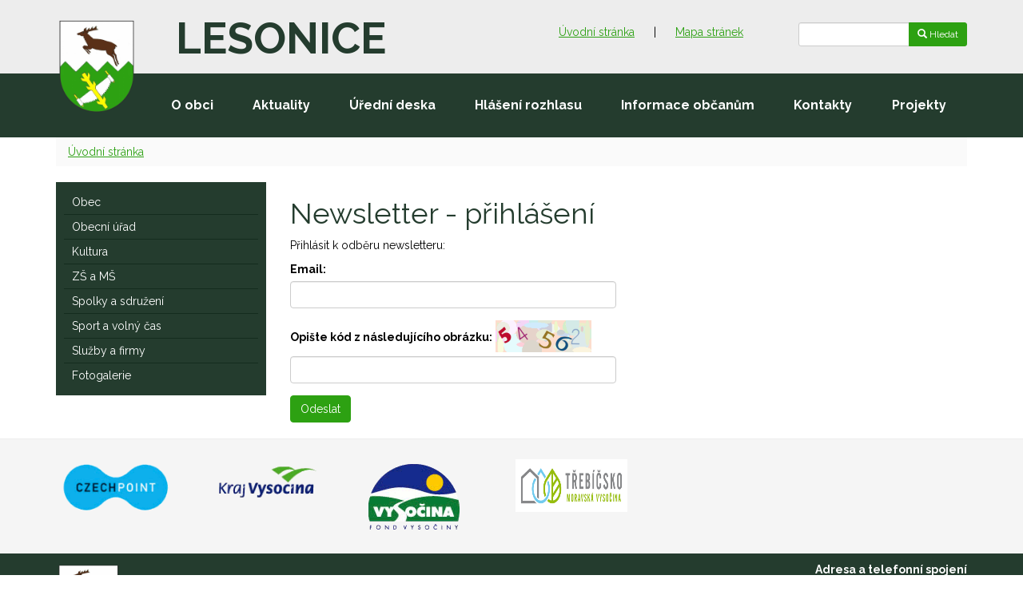

--- FILE ---
content_type: text/html
request_url: https://www.lesonice.cz/newsletter/subscribe
body_size: 146905
content:
<!DOCTYPE html>
<html dir="ltr" lang="cs-CZ">
<head>
    <meta charset="utf-8" >
    <title>Newsletter - přihlášení - Lesonice</title>          
	<meta name="description" content="" >
	<meta name="author" content="Synetix, s. r. o." >
	<meta name="viewport" content="width=device-width, initial-scale=1.0" >
	<meta name="robots" content="index, follow" >

	<link href="https://fonts.googleapis.com/css?family=Raleway:400,400i,700,700i&amp;subset=latin-ext" rel="stylesheet">

	<link rel="stylesheet" href="https://www.lesonice.cz/templates/default/bootstrap/css/bootstrap.min.css" type="text/css" >
	<link rel="stylesheet" href="https://www.lesonice.cz/templates/default/style.css?v=5" type="text/css" >
	<link href="https://www.lesonice.cz/templates/default/fancybox/jquery.fancybox.min.css" rel="stylesheet" type="text/css" media="screen">

	<link rel="apple-touch-icon" sizes="180x180" href="/templates/default/favicon/apple-touch-icon.png">
	<link rel="icon" type="image/png" sizes="32x32" href="/templates/default/favicon/favicon-32x32.png">
	<link rel="icon" type="image/png" sizes="16x16" href="/templates/default/favicon/favicon-16x16.png">
	<link rel="manifest" href="/templates/default/favicon/site.webmanifest">
	<link rel="mask-icon" href="/templates/default/favicon/safari-pinned-tab.svg" color="#243c2e">
	<link rel="shortcut icon" href="/templates/default/favicon/favicon.ico">
	<meta name="msapplication-TileColor" content="#1D3125">
	<meta name="msapplication-config" content="/templates/default/favicon/browserconfig.xml">
	<meta name="theme-color" content="#1D3125">

</head>

<body>
	<div id="top-bar">
		<div class="container">

			<div class='row'>
				<div class='col-md-3 col-sm-6 hidden-xs'>
					<a class='nazev-hlavicka' href="/">Lesonice</a>
				</div>
				<div class='col-md-6 hidden-xs hidden-sm' style='padding-top: 15px;'>
					<div class='top-container text-right'>
<div>

<p><a href="https://www.lesonice.cz/">Úvodní stránka</a>&nbsp;| <a href="https://www.lesonice.cz/mapa-stranek">Mapa stránek</a></p>

</div>		
					</div>
				</div>
				<div class='col-md-3 col-sm-6' style='padding-left: 34px; padding-top: 15px;'>
					<div class='top-container'>
						<div class='pull-right' id="hledani">
								<form class='form-inline' method='get' action='/search'> 
									<div class="input-group">
										<input class="form-control input-sm" name="query">
										<div class="input-group-btn">
											<button type="submit" class="btn btn-sm btn-primary"><span class='glyphicon glyphicon-search'></span> Hledat</button>
										</div>							
									</div>
								</form>
						</div>			
					</div>
				</div>
			</div>
		</div>
	</div>	


    <nav id="main-nav" class="navbar navbar-default">
    	<div class="container">
    		<div class="navbar-header">
				<a class="navbar-brand" href="/">
					<img src="https://www.lesonice.cz/templates/default/images/lesonice-erb.png" alt="Lesonice" />
				</a>
				<div class="hidden-sm hidden-md hidden-lg text-right" style='color:#fff; font-size:24px;font-weight:bold;padding: 4px 10px 0 0;'>
					Obec LESONICE
				</div>
			</div>

	    				<div class="hidden-xs" id="top-navbar">
							<ul class="nav nav-justified">
<li ><a href='https://www.lesonice.cz/obec/o-obci'>O&nbsp;obci</a></li><li ><a href='https://www.lesonice.cz/aktuality'>Aktuality</a></li><li ><a href='https://www.lesonice.cz/uredni-deska'>Úřední&nbsp;deska</a></li><li ><a href='https://www.lesonice.cz/hlaseni-rozhlasu'>Hlášení&nbsp;rozhlasu</a></li><li ><a href='https://www.lesonice.cz/informace-obcanum'>Informace&nbsp;občanům</a></li><li ><a href='https://www.lesonice.cz/kontakty'>Kontakty</a></li><li ><a href='https://www.lesonice.cz/folders/view?id=3365'>Projekty</a></li>							</ul>
						</div>
    	</div>
    </nav>
   <div id="history" class="container">
					<div class="hidden-sm hidden-md hidden-lg">
			
												<div class="pull-right">
							Navigace:
							<button type="button" class="btn btn-default collapsed" data-toggle="collapse" data-target="#main-navbar-collapse-1" aria-expanded="false">
								<span class="glyphicon glyphicon-menu-hamburger"></span>
							</button>
						</div>
									
					</div>
   
<ol class='breadcrumb'><li><a href='/'>Úvodní stránka</a></li></ol>	    
   
    </div>
    <div id="main-container" class="container">
		<div class="row">
			<div class="col-md-3">
	   			<div class="collapse navbar-collapse" id="main-navbar-collapse-1">
					<div id="left-menu">
<div><div class="folders"><ul><li><a href="https://www.lesonice.cz/obec"><span>Obec</span></a><ul><li><a href="https://www.lesonice.cz/obec/o-obci"><span>O obci</span></a><ul><li><a href="https://www.lesonice.cz/obec/o-obci/zakladni-udaje"><span>Základní údaje</span></a></li><li><a href="https://www.lesonice.cz/obec/o-obci/poloha-obce"><span>Poloha obce – mapa</span></a></li><li><a href="https://www.lesonice.cz/obec/o-obci/obecni-symboly"><span>Obecní symboly</span></a></li><li><a href="https://www.lesonice.cz/obec/o-obci/historie-a-pamatky"><span>Historie a památky</span></a></li></ul></li><li><a href="https://www.lesonice.cz/obec/zastupitelstvo"><span>Zastupitelstvo</span></a><ul><li><a href="https://www.lesonice.cz/obec/zastupitelstvo/slozeni-zastupitelstva"><span>Složení zastupitelstva</span></a></li><li><a href="https://www.lesonice.cz/obec/zastupitelstvo/usneseni"><span>Usnesení</span></a></li></ul></li><li><a href="https://www.lesonice.cz/obec-lesonice/uzemni-plan"><span>Územní plán</span></a><ul><li><a href="https://www.lesonice.cz/obec-lesonice/uzemni-plan/zmena-c-1-up-lesonice"><span>Změna č. 1 ÚP Lesonice</span></a></li><li><a href="https://www.lesonice.cz/obec-lesonice/uzemni-plan/uplne-zneni-up-lesonice-po-vydani-zmeny-c-1"><span>Úplné znění ÚP Lesonice po vydání Změny č.1.</span></a></li></ul></li><li><a href="https://www.lesonice.cz/obec/strategicky-rozvojovy-plan-obce"><span>Strategický rozvojový plán obce</span></a></li><li><a href="https://www.lesonice.cz/obec-lesonice/rozpocet-obce"><span>Rozpočet obce</span></a></li></ul></li><li><a href="https://www.lesonice.cz/obecni-urad"><span>Obecní úřad</span></a><ul><li><a href="https://www.lesonice.cz/kontakty"><span>Kontakty</span></a></li><li><a href="https://www.lesonice.cz/obecni-urad/podatelna"><span>Podatelna</span></a></li><li><a href="https://www.lesonice.cz/obecni-urad/poplatky-a-ozv"><span>Poplatky a OZV</span></a></li><li><a href="https://www.lesonice.cz/povinne-informace"><span>Povinné informace</span></a><ul><li><a href="https://www.lesonice.cz/povinne-informace/vyrocni-zpravy"><span>Výroční zprávy</span></a></li></ul></li><li><a href="https://www.lesonice.cz/obecni-urad/gdpr"><span>GDPR</span></a></li></ul></li><li><a href="https://www.lesonice.cz/kultura"><span>Kultura</span></a><ul><li><a href="https://www.lesonice.cz/kultura/obecni-knihovna"><span>Obecní knihovna</span></a></li><li><a href="https://www.lesonice.cz/obec-lesonice/lesonicky-zpravodaj"><span>Lesonický zpravodaj</span></a></li><li><a href="https://www.lesonice.cz/kultura/muzeum-lidovych-kapel"><span>Muzeum lidových kapel</span></a></li><li><a href="https://www.lesonice.cz/kultura/farnost"><span>Farnost</span></a></li><li><a href="https://www.lesonice.cz/kalendar"><span>Kalendář akcí</span></a></li></ul></li><li><a href="https://www.lesonice.cz/zs-a-ms"><span>ZŠ a MŠ</span></a></li><li><a href="https://www.lesonice.cz/spolky-a-sdruzeni"><span>Spolky a sdružení</span></a><ul><li><a href="https://www.lesonice.cz/fk-podhoracko-2015"><span>FK Podhorácko 2015</span></a></li><li><a href="https://www.lesonice.cz/t-j-sokol-lesonice"><span>T.J. Sokol Lesonice</span></a></li><li><a href="https://www.lesonice.cz/myslivecke-sdruzeni"><span>Myslivecké sdružení</span></a></li><li><a href="https://www.lesonice.cz/hasici"><span>Hasiči</span></a><ul><li><a href="https://www.lesonice.cz/folders/view?id=2688"><span>Sbor dobrovolných hasičů</span></a><ul><li><a href="https://www.lesonice.cz/folders/view?id=2690"><span>Historie SDH</span></a></li><li><a href="https://www.lesonice.cz/folders/view?id=2689"><span>Seznam členů SDH</span></a></li></ul></li><li><a href="https://www.lesonice.cz/folders/view?id=2700"><span>Jednotka SDH obce</span></a><ul><li><a href="https://www.lesonice.cz/folders/view?id=2701"><span>Seznam členů JSDHO</span></a></li><li><a href="https://www.lesonice.cz/folders/view?id=2703"><span>Vybavení JSDHO</span></a></li></ul></li></ul></li><li><a href="https://www.lesonice.cz/zapisy-z-jednani-spolku"><span>Zápisy z jednání spolků</span></a></li><li><a href="https://www.lesonice.cz/dotace-spolkum"><span>Dotace spolkům</span></a></li></ul></li><li><a href="https://www.lesonice.cz/sport-a-volny-cas"><span>Sport a volný čas</span></a><ul><li><a href="https://www.lesonice.cz/sport-a-volny-cas/sokolovna"><span>Sokolovna</span></a></li><li><a href="https://www.lesonice.cz/sport-a-volny-cas/viceucelove-hriste-rezervace"><span>Víceúčelové hřiště, REZERVACE</span></a></li><li><a href="https://www.lesonice.cz/sport-a-volny-cas/fotbal"><span>Fotbal</span></a></li><li><a href="https://www.lesonice.cz/sport-a-volny-cas/cyklisticky-zavod-lesonicka-40"><span>Cyklistický závod – Lesonická "40"</span></a></li></ul></li><li><a href="https://www.lesonice.cz/sluzby-a-firmy"><span>Služby a firmy</span></a></li><li><a href="https://www.lesonice.cz/fotogalerie"><span>Fotogalerie</span></a><ul><li><a href="https://www.lesonice.cz/fotogalerie/obec-lesonice"><span>Obec Lesonice</span></a><ul><li><a href="https://www.lesonice.cz/fotogalerie/obec-lesonice/obec"><span>Lesonice</span></a></li><li><a href="https://www.lesonice.cz/fotogalerie/obec-lesonice/horni-lazany"><span>Horní Lažany</span></a></li><li><a href="https://www.lesonice.cz/folders/view?id=2851"><span>Historie</span></a><ul><li><a href="https://www.lesonice.cz/folders/view?id=2854"><span>Lesonice - historie</span></a></li><li><a href="https://www.lesonice.cz/folders/view?id=2852"><span>Historické mapy</span></a></li><li><a href="https://www.lesonice.cz/folders/view?id=2853"><span>Lidé</span></a></li></ul></li><li><a href="https://www.lesonice.cz/fotogalerie/obec-lesonice/letecke-snimky"><span>Letecké snímky 2012</span></a></li><li><a href="https://www.lesonice.cz/fotogalerie/obec-lesonice/letecke-snimky-2022"><span>Letecké snímky 2022</span></a></li><li><a href="https://www.lesonice.cz/folders/view?id=2857"><span>Obecní zvon, kříže</span></a></li><li><a href="https://www.lesonice.cz/folders/view?id=2842"><span>Spolky a sdružení</span></a><ul><li><a href="https://www.lesonice.cz/fotbal-fc-podhoracko-2015"><span>Fotbal - FK Podhorácko 2015</span></a></li><li><a href="https://www.lesonice.cz/folders/view?id=2843"><span>TJ Sokol</span></a></li><li><a href="https://www.lesonice.cz/folders/view?id=2847"><span>Hokej - HC Lesonice</span></a></li><li><a href="https://www.lesonice.cz/folders/view?id=2844"><span>Myslivci</span></a><ul><li><a href="https://www.lesonice.cz/folders/view?id=2845"><span>Dětský den</span></a></li><li><a href="https://www.lesonice.cz/folders/view?id=2846"><span>Hon Brdo</span></a></li></ul></li></ul></li><li><a href="https://www.lesonice.cz/folders/view?id=2848"><span>Archiv</span></a></li></ul></li><li><a href="https://www.lesonice.cz/fotogalerie/2025"><span>2025</span></a><ul><li><a href="https://www.lesonice.cz/fotogalerie/2025/halloween"><span>Halloween</span></a></li></ul></li><li><a href="https://www.lesonice.cz/fotogalerie/2024"><span>2024</span></a><ul><li><a href="https://www.lesonice.cz/fotogalerie/2024/carodejnice"><span>Čarodějnice</span></a></li><li><a href="https://www.lesonice.cz/fotogalerie/2024/zapis-do-knihy-rekordu"><span>Zápis do knihy rekordů</span></a></li></ul></li><li><a href="https://www.lesonice.cz/fotogalerie/2023"><span>2023</span></a><ul><li><a href="https://www.lesonice.cz/novorocni-koupani"><span>Novoroční koupání</span></a></li><li><a href="https://www.lesonice.cz/fotogalerie/2023/masopust"><span>Masopust</span></a></li><li><a href="https://www.lesonice.cz/fotogalerie/2023/paleni-carodejnic"><span>Pálení čarodějnic</span></a></li><li><a href="https://www.lesonice.cz/fotogalerie/2023/lesonicky-duatlon"><span>Lesonický duatlon</span></a></li></ul></li><li><a href="https://www.lesonice.cz/fotogalerie/2022"><span>2022</span></a><ul><li><a href="https://www.lesonice.cz/fotogalerie/2022/novorocni-koupani"><span>Novoroční koupání</span></a></li><li><a href="https://www.lesonice.cz/fotogalerie/2022/lesonicky-drevorubec"><span>Lesonický dřevorubec</span></a></li><li><a href="https://www.lesonice.cz/fotogalerie/2022/lesonicky-duatlon"><span>Lesonický duatlon</span></a></li></ul></li><li><a href="https://www.lesonice.cz/2021"><span>2021</span></a><ul><li><a href="https://www.lesonice.cz/2021/lesonicky-duatlon"><span>Lesonický duatlon</span></a></li><li><a href="https://www.lesonice.cz/2021/lesonicky-kotlik"><span>Lesonický kotlík</span></a></li><li><a href="https://www.lesonice.cz/2021/vyslap-na-vysilac"><span>Výšlap na vysílač</span></a></li></ul></li><li><a href="https://www.lesonice.cz/folders/view?id=2868"><span>2020</span></a><ul><li><a href="https://www.lesonice.cz/folders/view?id=2869"><span>Lesonický duatlon</span></a></li><li><a href="https://www.lesonice.cz/folders/view?id=2870"><span>Novoroční koupání 2020</span></a></li><li><a href="https://www.lesonice.cz/folders/view?id=2871"><span>Masopust 2020</span></a></li></ul></li><li><a href="https://www.lesonice.cz/folders/view?id=2872"><span>2019</span></a><ul><li><a href="https://www.lesonice.cz/folders/view?id=2873"><span>Novoroční koupání 2019</span></a></li><li><a href="https://www.lesonice.cz/folders/view?id=2874"><span>Masopust 2019</span></a></li><li><a href="https://www.lesonice.cz/folders/view?id=2875"><span>Velikonoční výstava 2019</span></a></li><li><a href="https://www.lesonice.cz/folders/view?id=2876"><span>Pálení čarodějnic 2019</span></a></li><li><a href="https://www.lesonice.cz/folders/view?id=2877"><span>Lesonický dřevorubec 2019</span></a></li><li><a href="https://www.lesonice.cz/folders/view?id=2878"><span>Pohádková cesta 2019</span></a></li><li><a href="https://www.lesonice.cz/folders/view?id=2879"><span>Sázení stromků 2019</span></a></li><li><a href="https://www.lesonice.cz/folders/view?id=2880"><span>Vánoce 2019</span></a></li></ul></li><li><a href="https://www.lesonice.cz/folders/view?id=2881"><span>2018</span></a><ul><li><a href="https://www.lesonice.cz/folders/view?id=2882"><span>Novoroční koupání 2018</span></a></li><li><a href="https://www.lesonice.cz/folders/view?id=2883"><span>Masopust 2018</span></a></li><li><a href="https://www.lesonice.cz/folders/view?id=2884"><span>Hokej 2017/2018</span></a></li><li><a href="https://www.lesonice.cz/folders/view?id=2885"><span>Velikonoční výstava 2018</span></a></li><li><a href="https://www.lesonice.cz/folders/view?id=2886"><span>Pálení čarodějnic 2018</span></a></li><li><a href="https://www.lesonice.cz/folders/view?id=2887"><span>Neckyáda 2018</span></a></li><li><a href="https://www.lesonice.cz/folders/view?id=2888"><span>Divadlo Limonádový Joe 2018</span></a></li><li><a href="https://www.lesonice.cz/folders/view?id=2889"><span>Pohádková cesta 2018</span></a></li><li><a href="https://www.lesonice.cz/folders/view?id=2890"><span>Lesonický kotlík 2018</span></a></li><li><a href="https://www.lesonice.cz/folders/view?id=2891"><span>Oslavy 100 let republiky 2018</span></a></li><li><a href="https://www.lesonice.cz/folders/view?id=2892"><span>Rozsvícení vánočního stromu 2018</span></a></li><li><a href="https://www.lesonice.cz/folders/view?id=2893"><span>Běh o vánočního kapra 2018</span></a></li><li><a href="https://www.lesonice.cz/folders/view?id=2894"><span>Vánoční turnaje 2018</span></a></li></ul></li><li><a href="https://www.lesonice.cz/folders/view?id=2895"><span>2017</span></a><ul><li><a href="https://www.lesonice.cz/folders/view?id=2896"><span>Novoroční koupání 2017</span></a></li><li><a href="https://www.lesonice.cz/folders/view?id=2897"><span>Velikonoční výstava 2017</span></a></li><li><a href="https://www.lesonice.cz/folders/view?id=2898"><span>Divadlo Lakomá Barka 2017</span></a></li><li><a href="https://www.lesonice.cz/folders/view?id=2899"><span>Letní slavnosti 2017</span></a></li><li><a href="https://www.lesonice.cz/folders/view?id=2900"><span>Pohádková cesta 2017</span></a></li><li><a href="https://www.lesonice.cz/folders/view?id=2901"><span>Lesonický kotlík 2017</span></a></li><li><a href="https://www.lesonice.cz/folders/view?id=2902"><span>Sázení stromků 2017</span></a></li><li><a href="https://www.lesonice.cz/folders/view?id=2903"><span>Rozsvícení vánočního stromku 2017</span></a></li><li><a href="https://www.lesonice.cz/folders/view?id=2904"><span>Běh o vánočního kapra 2017</span></a></li><li><a href="https://www.lesonice.cz/folders/view?id=2905"><span>Výšlap na Mařenku 2017</span></a></li></ul></li><li><a href="https://www.lesonice.cz/folders/view?id=2906"><span>2016</span></a><ul><li><a href="https://www.lesonice.cz/folders/view?id=2907"><span>ZŠ 2015-2016</span></a><ul><li><a href="https://www.lesonice.cz/folders/view?id=2908"><span>1. školní den</span></a></li><li><a href="https://www.lesonice.cz/folders/view?id=2909"><span>dopravní hřiště</span></a></li><li><a href="https://www.lesonice.cz/folders/view?id=2910"><span>beseda - zdravý životní styl</span></a></li><li><a href="https://www.lesonice.cz/folders/view?id=2911"><span>drakiáda</span></a></li><li><a href="https://www.lesonice.cz/folders/view?id=2912"><span>srdce z lásky darované - setkání seniorů</span></a></li><li><a href="https://www.lesonice.cz/folders/view?id=2913"><span>den stromů</span></a></li><li><a href="https://www.lesonice.cz/folders/view?id=2914"><span>podzimní vycházka</span></a></li><li><a href="https://www.lesonice.cz/folders/view?id=2915"><span>ovoce a zelenina jinak</span></a></li><li><a href="https://www.lesonice.cz/folders/view?id=2916"><span>dopravní výchova</span></a></li><li><a href="https://www.lesonice.cz/folders/view?id=2917"><span>Keňa</span></a></li><li><a href="https://www.lesonice.cz/folders/view?id=2918"><span>vánoční besídka</span></a></li><li><a href="https://www.lesonice.cz/folders/view?id=2919"><span>vánoční dopoledne se seniorkama</span></a></li><li><a href="https://www.lesonice.cz/folders/view?id=2920"><span>velikonoční tvoření</span></a></li><li><a href="https://www.lesonice.cz/folders/view?id=2921"><span>procházka</span></a></li><li><a href="https://www.lesonice.cz/folders/view?id=2922"><span>EU přednáška</span></a></li><li><a href="https://www.lesonice.cz/folders/view?id=2923"><span>noc s Andersenem</span></a></li><li><a href="https://www.lesonice.cz/folders/view?id=2924"><span>školní kolo recitační soutěže</span></a></li><li><a href="https://www.lesonice.cz/folders/view?id=2925"><span>recitační soutěž v MB</span></a></li><li><a href="https://www.lesonice.cz/folders/view?id=2926"><span>košík ovoce</span></a></li><li><a href="https://www.lesonice.cz/folders/view?id=2927"><span>prevence úrazů</span></a></li><li><a href="https://www.lesonice.cz/folders/view?id=2928"><span>hokusy - pokusy</span></a></li><li><a href="https://www.lesonice.cz/folders/view?id=2929"><span>pořad o hud. nástrojích</span></a></li><li><a href="https://www.lesonice.cz/folders/view?id=2930"><span>čistá Vysočina</span></a></li><li><a href="https://www.lesonice.cz/folders/view?id=2931"><span>vida</span></a></li><li><a href="https://www.lesonice.cz/folders/view?id=2932"><span>dopravní hřiště - jaro</span></a></li><li><a href="https://www.lesonice.cz/folders/view?id=2933"><span>meteostanice a bazilika</span></a></li><li><a href="https://www.lesonice.cz/folders/view?id=2934"><span>plavání</span></a></li><li><a href="https://www.lesonice.cz/folders/view?id=2935"><span>vzpoura úrazům</span></a></li></ul></li><li><a href="https://www.lesonice.cz/folders/view?id=2936"><span>MŠ 2015-2016</span></a><ul><li><a href="https://www.lesonice.cz/folders/view?id=2937"><span>podzimní tvoření a červený den</span></a></li><li><a href="https://www.lesonice.cz/folders/view?id=2938"><span>posvícení</span></a></li><li><a href="https://www.lesonice.cz/folders/view?id=2939"><span>den stromů</span></a></li><li><a href="https://www.lesonice.cz/folders/view?id=2940"><span>Mikuláš</span></a></li><li><a href="https://www.lesonice.cz/folders/view?id=2941"><span>projektový den v MB</span></a></li><li><a href="https://www.lesonice.cz/folders/view?id=2942"><span>vánoční besídka</span></a></li><li><a href="https://www.lesonice.cz/folders/view?id=2943"><span>vánoční nadílka</span></a></li><li><a href="https://www.lesonice.cz/folders/view?id=2944"><span>karneval</span></a></li><li><a href="https://www.lesonice.cz/folders/view?id=2945"><span>pohádka</span></a></li><li><a href="https://www.lesonice.cz/folders/view?id=2946"><span>jarní procházka</span></a></li><li><a href="https://www.lesonice.cz/folders/view?id=2947"><span>čarodějnice</span></a></li><li><a href="https://www.lesonice.cz/folders/view?id=2948"><span>plavání</span></a></li><li><a href="https://www.lesonice.cz/folders/view?id=2949"><span>vzpoura úrazům</span></a></li><li><a href="https://www.lesonice.cz/folders/view?id=2950"><span>dopravní hřiště</span></a></li></ul></li><li><a href="https://www.lesonice.cz/folders/view?id=2951"><span>Novoroční koupání 2016</span></a></li><li><a href="https://www.lesonice.cz/folders/view?id=2952"><span>Dětský karneval 2016</span></a></li><li><a href="https://www.lesonice.cz/folders/view?id=2953"><span>Velikonoční výstava 2016</span></a></li><li><a href="https://www.lesonice.cz/folders/view?id=2954"><span>Divadlo Slaměný klobouk 2016</span></a></li><li><a href="https://www.lesonice.cz/folders/view?id=2955"><span>Otevření fotbalových kabin 2016</span></a></li><li><a href="https://www.lesonice.cz/folders/view?id=2956"><span>Vítání občánků 2016</span></a></li><li><a href="https://www.lesonice.cz/folders/view?id=2957"><span>Baby tour 2016</span></a></li><li><a href="https://www.lesonice.cz/folders/view?id=2958"><span>Pohádková cesta 2016</span></a></li><li><a href="https://www.lesonice.cz/folders/view?id=2959"><span>Výročí založení Československa 2016</span></a></li><li><a href="https://www.lesonice.cz/folders/view?id=2960"><span>Rozsvícení vánočního stromu 2016</span></a></li><li><a href="https://www.lesonice.cz/folders/view?id=2961"><span>Vánoční výstava 2016</span></a></li><li><a href="https://www.lesonice.cz/folders/view?id=2962"><span>Běh o vánočního kapra 2016</span></a></li></ul></li><li><a href="https://www.lesonice.cz/folders/view?id=2963"><span>2015</span></a><ul><li><a href="https://www.lesonice.cz/folders/view?id=2964"><span>ZŠ 2014-2015</span></a><ul><li><a href="https://www.lesonice.cz/folders/view?id=2965"><span>1. den</span></a></li><li><a href="https://www.lesonice.cz/folders/view?id=2966"><span>jízda zručnosti</span></a></li><li><a href="https://www.lesonice.cz/folders/view?id=2967"><span>čteme dětem</span></a></li><li><a href="https://www.lesonice.cz/folders/view?id=2968"><span>kroužek zálesák</span></a></li><li><a href="https://www.lesonice.cz/folders/view?id=2969"><span>pouštění draků</span></a></li><li><a href="https://www.lesonice.cz/folders/view?id=2970"><span>u Verunky</span></a></li><li><a href="https://www.lesonice.cz/folders/view?id=2971"><span>setkání seniorů v Babicích</span></a></li><li><a href="https://www.lesonice.cz/folders/view?id=2972"><span>výcvik psa</span></a></li><li><a href="https://www.lesonice.cz/folders/view?id=2973"><span>listování - broučci</span></a></li><li><a href="https://www.lesonice.cz/folders/view?id=2974"><span>čteme dětem pohádky</span></a></li><li><a href="https://www.lesonice.cz/folders/view?id=2975"><span>všeználek - den stromů</span></a></li><li><a href="https://www.lesonice.cz/folders/view?id=2976"><span>památný strom</span></a></li><li><a href="https://www.lesonice.cz/folders/view?id=2977"><span>výrobky z kaštanů</span></a></li><li><a href="https://www.lesonice.cz/folders/view?id=2978"><span>listnaté stromy</span></a></li><li><a href="https://www.lesonice.cz/folders/view?id=2979"><span>den otevřených dveří</span></a></li><li><a href="https://www.lesonice.cz/folders/view?id=2980"><span>legenda o zubech kapitána Krákory</span></a></li><li><a href="https://www.lesonice.cz/folders/view?id=2981"><span>vánoční besídka</span></a></li><li><a href="https://www.lesonice.cz/folders/view?id=2982"><span>čertovská olympiáda</span></a></li><li><a href="https://www.lesonice.cz/folders/view?id=2983"><span>projektový den TGM</span></a></li><li><a href="https://www.lesonice.cz/folders/view?id=2984"><span>vánoce za dveřmi</span></a></li><li><a href="https://www.lesonice.cz/folders/view?id=2985"><span>napadl sníh</span></a></li><li><a href="https://www.lesonice.cz/folders/view?id=2986"><span>o letadélku Káněti</span></a></li><li><a href="https://www.lesonice.cz/folders/view?id=2987"><span>dopoledne v M. Budějovicích</span></a></li><li><a href="https://www.lesonice.cz/folders/view?id=2988"><span>říkankový kolotoč</span></a></li><li><a href="https://www.lesonice.cz/folders/view?id=2989"><span>děti z Bullerbynu</span></a></li><li><a href="https://www.lesonice.cz/folders/view?id=2990"><span>velikonoční výstava</span></a></li><li><a href="https://www.lesonice.cz/folders/view?id=2991"><span>čistá Vysočina</span></a></li><li><a href="https://www.lesonice.cz/folders/view?id=2992"><span>ochutnávkový koš</span></a></li><li><a href="https://www.lesonice.cz/folders/view?id=2993"><span>recitační soutěž</span></a></li><li><a href="https://www.lesonice.cz/folders/view?id=2994"><span>probouzení broučků</span></a></li><li><a href="https://www.lesonice.cz/folders/view?id=2995"><span>ADW</span></a></li><li><a href="https://www.lesonice.cz/folders/view?id=2996"><span>jak vzniká kniha</span></a></li><li><a href="https://www.lesonice.cz/folders/view?id=2997"><span>plavání</span></a></li><li><a href="https://www.lesonice.cz/folders/view?id=2998"><span>jarní procházka</span></a></li><li><a href="https://www.lesonice.cz/folders/view?id=2999"><span>prevence dětských úrazů</span></a></li><li><a href="https://www.lesonice.cz/folders/view?id=3000"><span>exkurze</span></a></li><li><a href="https://www.lesonice.cz/folders/view?id=3001"><span>školní výlet</span></a></li><li><a href="https://www.lesonice.cz/folders/view?id=3002"><span>sportovní olympiáda</span></a></li><li><a href="https://www.lesonice.cz/folders/view?id=3003"><span>dopravní hřiště</span></a></li><li><a href="https://www.lesonice.cz/folders/view?id=3004"><span>hvězdárna</span></a></li><li><a href="https://www.lesonice.cz/folders/view?id=3005"><span>hudební nástroje</span></a></li><li><a href="https://www.lesonice.cz/folders/view?id=3006"><span>exkurze Brno</span></a></li><li><a href="https://www.lesonice.cz/folders/view?id=3007"><span>vysvědčení</span></a></li></ul></li><li><a href="https://www.lesonice.cz/folders/view?id=3008"><span>MŠ 2014-2015</span></a><ul><li><a href="https://www.lesonice.cz/folders/view?id=3009"><span>červený týden</span></a></li><li><a href="https://www.lesonice.cz/folders/view?id=3010"><span>zahájení školního roku</span></a></li><li><a href="https://www.lesonice.cz/folders/view?id=3011"><span>kouzelník</span></a></li><li><a href="https://www.lesonice.cz/folders/view?id=3012"><span>Afrika</span></a></li><li><a href="https://www.lesonice.cz/folders/view?id=3013"><span>den stromů</span></a></li><li><a href="https://www.lesonice.cz/folders/view?id=3014"><span>divadelní představení</span></a></li><li><a href="https://www.lesonice.cz/folders/view?id=3015"><span>Mikuláš</span></a></li><li><a href="https://www.lesonice.cz/folders/view?id=3016"><span>chráním si své zdraví</span></a></li><li><a href="https://www.lesonice.cz/folders/view?id=3017"><span>Putování do severních zemí</span></a></li><li><a href="https://www.lesonice.cz/folders/view?id=3018"><span>návštěva ADW</span></a></li><li><a href="https://www.lesonice.cz/folders/view?id=3019"><span>zelený den ve školce</span></a></li><li><a href="https://www.lesonice.cz/folders/view?id=3020"><span>čistá Vysočina</span></a></li><li><a href="https://www.lesonice.cz/folders/view?id=3021"><span>plavání</span></a></li><li><a href="https://www.lesonice.cz/folders/view?id=3022"><span>školní výlet</span></a></li><li><a href="https://www.lesonice.cz/folders/view?id=3023"><span>exkurze v Třebíči</span></a></li><li><a href="https://www.lesonice.cz/folders/view?id=3024"><span>kovbojové</span></a></li><li><a href="https://www.lesonice.cz/folders/view?id=3025"><span>kouzelník</span></a></li><li><a href="https://www.lesonice.cz/folders/view?id=3026"><span>pasování předškoláků</span></a></li><li><a href="https://www.lesonice.cz/folders/view?id=3027"><span>výlet do Brna</span></a></li></ul></li><li><a href="https://www.lesonice.cz/folders/view?id=3028"><span>Novoroční koupání 2015</span></a></li><li><a href="https://www.lesonice.cz/folders/view?id=3029"><span>Masopust 2015</span></a></li><li><a href="https://www.lesonice.cz/folders/view?id=3030"><span>Lesonická "40" 2015</span></a></li><li><a href="https://www.lesonice.cz/folders/view?id=3031"><span>Pohádková cesta 2015</span></a></li><li><a href="https://www.lesonice.cz/folders/view?id=3032"><span>Selské rebélie 2015</span></a></li><li><a href="https://www.lesonice.cz/folders/view?id=3033"><span>Rozsvícení vánočního stromu 2015</span></a></li><li><a href="https://www.lesonice.cz/folders/view?id=3034"><span>Vánoční výstava 2015</span></a></li><li><a href="https://www.lesonice.cz/folders/view?id=3035"><span>Běh o vánočního kapra 2015</span></a></li></ul></li><li><a href="https://www.lesonice.cz/folders/view?id=3036"><span>2014</span></a><ul><li><a href="https://www.lesonice.cz/folders/view?id=3037"><span>MŠ 2013-2014</span></a><ul><li><a href="https://www.lesonice.cz/folders/view?id=3038"><span>začal školní rok</span></a></li><li><a href="https://www.lesonice.cz/folders/view?id=3039"><span>červený den</span></a></li><li><a href="https://www.lesonice.cz/folders/view?id=3040"><span>divadlo</span></a></li><li><a href="https://www.lesonice.cz/folders/view?id=3041"><span>den stromů</span></a></li><li><a href="https://www.lesonice.cz/folders/view?id=3042"><span>planetárium</span></a></li><li><a href="https://www.lesonice.cz/folders/view?id=3043"><span>Mikuláš s čerty</span></a></li><li><a href="https://www.lesonice.cz/folders/view?id=3044"><span>přišel k nám Ježíšek</span></a></li><li><a href="https://www.lesonice.cz/folders/view?id=3045"><span>zápis do 1. třídy</span></a></li><li><a href="https://www.lesonice.cz/folders/view?id=3046"><span>maškarní rej</span></a></li><li><a href="https://www.lesonice.cz/folders/view?id=3047"><span>ochrana přírody</span></a></li><li><a href="https://www.lesonice.cz/folders/view?id=3048"><span>cestujeme po Austrálii</span></a></li><li><a href="https://www.lesonice.cz/folders/view?id=3049"><span>jarní tvoření</span></a></li><li><a href="https://www.lesonice.cz/folders/view?id=3050"><span>zoo - výlet</span></a></li><li><a href="https://www.lesonice.cz/folders/view?id=3051"><span>indiáni</span></a></li><li><a href="https://www.lesonice.cz/folders/view?id=3052"><span>pasování předškoláků</span></a></li></ul></li><li><a href="https://www.lesonice.cz/folders/view?id=3053"><span>ZŠ 2013-2014</span></a><ul><li><a href="https://www.lesonice.cz/folders/view?id=3054"><span>vystoupení v Cidlině</span></a></li><li><a href="https://www.lesonice.cz/folders/view?id=3055"><span>podzimní tvoření</span></a></li><li><a href="https://www.lesonice.cz/folders/view?id=3056"><span>zvířátka - p. Hořák</span></a></li><li><a href="https://www.lesonice.cz/folders/view?id=3057"><span>výcvik psů</span></a></li><li><a href="https://www.lesonice.cz/folders/view?id=3058"><span>den stromů</span></a></li><li><a href="https://www.lesonice.cz/folders/view?id=3059"><span>drakiáda</span></a></li><li><a href="https://www.lesonice.cz/folders/view?id=3060"><span>puzzle</span></a></li><li><a href="https://www.lesonice.cz/folders/view?id=3061"><span>muffin</span></a></li><li><a href="https://www.lesonice.cz/folders/view?id=3062"><span>halloween</span></a></li><li><a href="https://www.lesonice.cz/folders/view?id=3063"><span>vánoční besídka</span></a></li><li><a href="https://www.lesonice.cz/folders/view?id=3064"><span>pěvecká soutěž</span></a></li><li><a href="https://www.lesonice.cz/folders/view?id=3065"><span>pečení perníčků</span></a></li><li><a href="https://www.lesonice.cz/folders/view?id=3066"><span>projektový den TGM</span></a></li><li><a href="https://www.lesonice.cz/folders/view?id=3067"><span>stolní hry</span></a></li><li><a href="https://www.lesonice.cz/folders/view?id=3068"><span>pizza</span></a></li><li><a href="https://www.lesonice.cz/folders/view?id=3069"><span>bruslení</span></a></li><li><a href="https://www.lesonice.cz/folders/view?id=3070"><span>recitační soutěž</span></a></li><li><a href="https://www.lesonice.cz/folders/view?id=3071"><span>zvířátka</span></a></li><li><a href="https://www.lesonice.cz/folders/view?id=3072"><span>Petrov</span></a></li><li><a href="https://www.lesonice.cz/folders/view?id=3073"><span>studánka u Verunky</span></a></li><li><a href="https://www.lesonice.cz/folders/view?id=3074"><span>divadelní představení</span></a></li><li><a href="https://www.lesonice.cz/folders/view?id=3075"><span>plavání</span></a></li><li><a href="https://www.lesonice.cz/folders/view?id=3076"><span>ranč v Lažínkách</span></a></li><li><a href="https://www.lesonice.cz/folders/view?id=3077"><span>čertova studánka</span></a></li><li><a href="https://www.lesonice.cz/folders/view?id=3078"><span>bioplynová stanice</span></a></li><li><a href="https://www.lesonice.cz/folders/view?id=3079"><span>mlýn Dašov</span></a></li></ul></li><li><a href="https://www.lesonice.cz/folders/view?id=3080"><span>Novoroční koupání 2014</span></a></li><li><a href="https://www.lesonice.cz/folders/view?id=3081"><span>Masopust 2014</span></a></li><li><a href="https://www.lesonice.cz/folders/view?id=3082"><span>Velikonoční výstava 2014</span></a></li><li><a href="https://www.lesonice.cz/folders/view?id=3083"><span>Vítání občánků 2014</span></a></li><li><a href="https://www.lesonice.cz/folders/view?id=3084"><span>Hasičská oslava 2014</span></a></li><li><a href="https://www.lesonice.cz/folders/view?id=3085"><span>Otevření Muzea lidových kapel 2014</span></a></li><li><a href="https://www.lesonice.cz/folders/view?id=3086"><span>Pohádková cesta 2014</span></a></li><li><a href="https://www.lesonice.cz/folders/view?id=3087"><span>Rozsvícení vánočního stromu 2014</span></a></li><li><a href="https://www.lesonice.cz/folders/view?id=3088"><span>Vánoční turnaj 2014</span></a></li><li><a href="https://www.lesonice.cz/folders/view?id=3089"><span>DPS - dům s pečovatelskou službou 2014</span></a></li><li><a href="https://www.lesonice.cz/folders/view?id=3090"><span>Úprava dolní návsi 2014</span></a></li></ul></li><li><a href="https://www.lesonice.cz/folders/view?id=3091"><span>2013</span></a><ul><li><a href="https://www.lesonice.cz/folders/view?id=3092"><span>ZŠ 2012-2013</span></a><ul><li><a href="https://www.lesonice.cz/folders/view?id=3093"><span>Interiér - modernizace</span></a></li><li><a href="https://www.lesonice.cz/folders/view?id=3094"><span>1. školní den</span></a></li><li><a href="https://www.lesonice.cz/folders/view?id=3095"><span>Setkání důchodců v Babicích</span></a></li><li><a href="https://www.lesonice.cz/folders/view?id=3096"><span>Den stromů v Oboře</span></a></li><li><a href="https://www.lesonice.cz/folders/view?id=3098"><span>dopravní výchova</span></a></li><li><a href="https://www.lesonice.cz/folders/view?id=3099"><span>rekonstrukce školy</span></a></li><li><a href="https://www.lesonice.cz/folders/view?id=3100"><span>vánoční besídka</span></a></li><li><a href="https://www.lesonice.cz/folders/view?id=3101"><span>Zápis do 1. třídy</span></a></li><li><a href="https://www.lesonice.cz/folders/view?id=3102"><span>pololetní vysvědčení</span></a></li><li><a href="https://www.lesonice.cz/folders/view?id=3103"><span>bobování</span></a></li><li><a href="https://www.lesonice.cz/folders/view?id=3104"><span>taneční soutěž</span></a></li><li><a href="https://www.lesonice.cz/folders/view?id=3105"><span>pyžamová diskotéka</span></a></li><li><a href="https://www.lesonice.cz/folders/view?id=3106"><span>projektový den - škola TGM</span></a></li><li><a href="https://www.lesonice.cz/folders/view?id=3107"><span>Dobrodružství veverky Zrzečky</span></a></li><li><a href="https://www.lesonice.cz/folders/view?id=3108"><span>Velikonoční výstava</span></a></li><li><a href="https://www.lesonice.cz/folders/view?id=3109"><span>turnaj v kuželkách</span></a></li><li><a href="https://www.lesonice.cz/folders/view?id=3110"><span>vlaštovkiáda</span></a></li><li><a href="https://www.lesonice.cz/folders/view?id=3111"><span>plavání</span></a></li><li><a href="https://www.lesonice.cz/folders/view?id=3112"><span>jaroměřice</span></a></li><li><a href="https://www.lesonice.cz/folders/view?id=3113"><span>mlýn Jaroslavice</span></a></li><li><a href="https://www.lesonice.cz/folders/view?id=3114"><span>sportovní olympiáda</span></a></li><li><a href="https://www.lesonice.cz/folders/view?id=3115"><span>výlet Náměšť</span></a></li><li><a href="https://www.lesonice.cz/folders/view?id=3116"><span>mokré vysvědčení</span></a></li><li><a href="https://www.lesonice.cz/folders/view?id=3117"><span>rozdání vysvědčení</span></a></li><li><a href="https://www.lesonice.cz/folders/view?id=3118"><span>exkurze teplárna</span></a></li><li><a href="https://www.lesonice.cz/folders/view?id=3119"><span>exkurze bioplynová stanice</span></a></li><li><a href="https://www.lesonice.cz/folders/view?id=3120"><span>závěrečné plavání</span></a></li><li><a href="https://www.lesonice.cz/folders/view?id=3121"><span>diskotéka</span></a></li></ul></li><li><a href="https://www.lesonice.cz/folders/view?id=3122"><span>MŠ 2012-2013</span></a><ul><li><a href="https://www.lesonice.cz/folders/view?id=3123"><span>1. den ve školce</span></a></li><li><a href="https://www.lesonice.cz/folders/view?id=3124"><span>Výlet do ZOO Jihlava</span></a></li><li><a href="https://www.lesonice.cz/folders/view?id=3125"><span>drakiáda</span></a></li><li><a href="https://www.lesonice.cz/folders/view?id=3126"><span>podzimní den</span></a></li><li><a href="https://www.lesonice.cz/folders/view?id=3127"><span>Mikuláš ve školce</span></a></li><li><a href="https://www.lesonice.cz/folders/view?id=3128"><span>vánoční výzdoba</span></a></li><li><a href="https://www.lesonice.cz/folders/view?id=3129"><span>vánoční nadílka</span></a></li><li><a href="https://www.lesonice.cz/folders/view?id=3130"><span>příprava předškoláků</span></a></li><li><a href="https://www.lesonice.cz/folders/view?id=3131"><span>karneval ve školce</span></a></li><li><a href="https://www.lesonice.cz/folders/view?id=3132"><span>projektový den TGM - školka</span></a></li><li><a href="https://www.lesonice.cz/folders/view?id=3133"><span>Loupežník a Třeštipírko</span></a></li><li><a href="https://www.lesonice.cz/folders/view?id=3134"><span>zápis do školky</span></a></li><li><a href="https://www.lesonice.cz/folders/view?id=3135"><span>jarní tvoření s rodiči</span></a></li><li><a href="https://www.lesonice.cz/folders/view?id=3136"><span>čarodějnice</span></a></li><li><a href="https://www.lesonice.cz/folders/view?id=3137"><span>loutkové představení</span></a></li><li><a href="https://www.lesonice.cz/folders/view?id=3138"><span>plavání</span></a></li><li><a href="https://www.lesonice.cz/folders/view?id=3139"><span>rozloučení s předškoláky</span></a></li></ul></li><li><a href="https://www.lesonice.cz/folders/view?id=3140"><span>Novoroční koupání 2013</span></a></li><li><a href="https://www.lesonice.cz/folders/view?id=3141"><span>Dětský karneval 2013</span></a></li><li><a href="https://www.lesonice.cz/folders/view?id=3142"><span>Velikonoční výstava 2013</span></a></li><li><a href="https://www.lesonice.cz/folders/view?id=3143"><span>Pálení čarodějnic 2013</span></a></li><li><a href="https://www.lesonice.cz/folders/view?id=3144"><span>Den matek 2013</span></a></li><li><a href="https://www.lesonice.cz/folders/view?id=3145"><span>Pohádková cesta 2013</span></a></li><li><a href="https://www.lesonice.cz/folders/view?id=3146"><span>Žehnání křížů a svěcení zvonu 2013</span></a></li><li><a href="https://www.lesonice.cz/folders/view?id=3147"><span>Rozsvícení vánočního stromu 2013</span></a></li><li><a href="https://www.lesonice.cz/folders/view?id=3148"><span>Bývalá sýpka - odstranění 2013</span></a></li></ul></li><li><a href="https://www.lesonice.cz/folders/view?id=3149"><span>2012</span></a><ul><li><a href="https://www.lesonice.cz/folders/view?id=3150"><span>ZŠ 2011/2012</span></a><ul><li><a href="https://www.lesonice.cz/folders/view?id=3151"><span>škola v novém</span></a></li><li><a href="https://www.lesonice.cz/folders/view?id=3152"><span>organizace střed</span></a></li><li><a href="https://www.lesonice.cz/folders/view?id=3153"><span>cyklistický výlet</span></a></li><li><a href="https://www.lesonice.cz/folders/view?id=3154"><span>den stromů v oboře</span></a></li><li><a href="https://www.lesonice.cz/folders/view?id=3155"><span>organizace střed II.</span></a></li><li><a href="https://www.lesonice.cz/folders/view?id=3156"><span>Vánoční besídka</span></a></li><li><a href="https://www.lesonice.cz/folders/view?id=3157"><span>přišel Mikuláš</span></a></li><li><a href="https://www.lesonice.cz/folders/view?id=3158"><span>organizace střed III.</span></a></li><li><a href="https://www.lesonice.cz/folders/view?id=3159"><span>projektový den na ZŠ TGM</span></a></li><li><a href="https://www.lesonice.cz/folders/view?id=3160"><span>přírodovědná procházka</span></a></li><li><a href="https://www.lesonice.cz/folders/view?id=3161"><span>zvířátka</span></a></li><li><a href="https://www.lesonice.cz/folders/view?id=3162"><span>plavání</span></a></li><li><a href="https://www.lesonice.cz/folders/view?id=3163"><span>sbírání odpadků</span></a></li><li><a href="https://www.lesonice.cz/folders/view?id=3164"><span>recitační soutěž</span></a></li><li><a href="https://www.lesonice.cz/folders/view?id=3165"><span>cykl. výlet - Kančí bouda</span></a></li><li><a href="https://www.lesonice.cz/folders/view?id=3166"><span>výlet</span></a></li><li><a href="https://www.lesonice.cz/folders/view?id=3167"><span>výlet na Vísky</span></a></li><li><a href="https://www.lesonice.cz/folders/view?id=3168"><span>koncert</span></a></li></ul></li><li><a href="https://www.lesonice.cz/folders/view?id=3169"><span>Novoroční koupání 2012</span></a></li><li><a href="https://www.lesonice.cz/folders/view?id=3170"><span>MŠ 2011/2012</span></a><ul><li><a href="https://www.lesonice.cz/folders/view?id=3171"><span>zvířátka</span></a></li><li><a href="https://www.lesonice.cz/folders/view?id=3172"><span>karneval</span></a></li><li><a href="https://www.lesonice.cz/folders/view?id=3173"><span>plavání</span></a></li><li><a href="https://www.lesonice.cz/folders/view?id=3174"><span>den Země</span></a></li><li><a href="https://www.lesonice.cz/folders/view?id=3175"><span>čarodějnice</span></a></li><li><a href="https://www.lesonice.cz/folders/view?id=3176"><span>dáreček pro maminku</span></a></li><li><a href="https://www.lesonice.cz/folders/view?id=3177"><span>Horácké divadlo</span></a></li><li><a href="https://www.lesonice.cz/folders/view?id=3178"><span>dopravní týden</span></a></li><li><a href="https://www.lesonice.cz/folders/view?id=3179"><span>den ve školce</span></a></li><li><a href="https://www.lesonice.cz/folders/view?id=3180"><span>den dětí</span></a></li></ul></li><li><a href="https://www.lesonice.cz/folders/view?id=3181"><span>Dětský karneval 2012</span></a></li><li><a href="https://www.lesonice.cz/folders/view?id=3182"><span>Masopust 2012</span></a></li><li><a href="https://www.lesonice.cz/folders/view?id=3183"><span>Štrůdlování 2012</span></a></li><li><a href="https://www.lesonice.cz/folders/view?id=3184"><span>Rekonstrukce hasičské zbrojnice 2011 - 2012</span></a></li><li><a href="https://www.lesonice.cz/folders/view?id=3185"><span>Beránkování 2012</span></a></li><li><a href="https://www.lesonice.cz/folders/view?id=3186"><span>Pálení čarodějnic 2012</span></a></li><li><a href="https://www.lesonice.cz/folders/view?id=3187"><span>Den matek 2012</span></a></li><li><a href="https://www.lesonice.cz/folders/view?id=3188"><span>Jarní výšlap na Sádek 2012</span></a></li><li><a href="https://www.lesonice.cz/folders/view?id=3189"><span>Slet čarodějnic 2012</span></a></li><li><a href="https://www.lesonice.cz/folders/view?id=3190"><span>Ochutnávka pomazánek 2012</span></a></li><li><a href="https://www.lesonice.cz/folders/view?id=3191"><span>Pohádková cesta 2012</span></a></li><li><a href="https://www.lesonice.cz/folders/view?id=3192"><span>Slavnostní otevírání zbrojnice 2012</span></a></li><li><a href="https://www.lesonice.cz/folders/view?id=3193"><span>Lesonický triatlon 2012</span></a></li><li><a href="https://www.lesonice.cz/folders/view?id=3194"><span>Obnova povrchu cesty do Obory 2012</span></a></li><li><a href="https://www.lesonice.cz/folders/view?id=3195"><span>Hornolažanská - silnice a chodník 2011 - 2012</span></a></li><li><a href="https://www.lesonice.cz/folders/view?id=3196"><span>Komunikace pod sokolovnou 2012</span></a></li><li><a href="https://www.lesonice.cz/folders/view?id=3197"><span>Chodník v uličce k fotbalovému hřišti 2012</span></a></li><li><a href="https://www.lesonice.cz/folders/view?id=3198"><span>Parkoviště před pilou a ost. zpevněné plochy 2012</span></a></li><li><a href="https://www.lesonice.cz/folders/view?id=3199"><span>MŠ modernizace 2012</span></a></li><li><a href="https://www.lesonice.cz/folders/view?id=3200"><span>Výročí 20. let fotbalu v Lesonicích 2012</span></a></li><li><a href="https://www.lesonice.cz/folders/view?id=3201"><span>Hra Plamen 2012</span></a></li><li><a href="https://www.lesonice.cz/folders/view?id=3202"><span>Sázení stromků 2012</span></a></li><li><a href="https://www.lesonice.cz/folders/view?id=3203"><span>Divadlo Lázeň perlivá 2012</span></a></li><li><a href="https://www.lesonice.cz/folders/view?id=3204"><span>Rozsvícení vánočního stromu 2012</span></a></li><li><a href="https://www.lesonice.cz/folders/view?id=3205"><span>Vánoční turnaje 2012</span></a></li></ul></li><li><a href="https://www.lesonice.cz/folders/view?id=3206"><span>2011</span></a><ul><li><a href="https://www.lesonice.cz/folders/view?id=3207"><span>Pálení čarodějnic 2011</span></a></li><li><a href="https://www.lesonice.cz/folders/view?id=3208"><span>Víceboj Jihlava 2011</span></a></li><li><a href="https://www.lesonice.cz/folders/view?id=3209"><span>Hasičská soutěž Petrovice 2011</span></a></li><li><a href="https://www.lesonice.cz/folders/view?id=3210"><span>Pohádková cesta 2011</span></a></li><li><a href="https://www.lesonice.cz/folders/view?id=3211"><span>Lesonický triatlon 2011</span></a></li><li><a href="https://www.lesonice.cz/folders/view?id=3212"><span>Obec našim dětem 2011</span></a></li><li><a href="https://www.lesonice.cz/folders/view?id=3213"><span>Hasičská soutěž Markvartice 2011</span></a></li><li><a href="https://www.lesonice.cz/folders/view?id=3214"><span>75 let založení SDH Cidlina 2011</span></a></li><li><a href="https://www.lesonice.cz/folders/view?id=3215"><span>Hurá prázdniny 2011</span></a></li><li><a href="https://www.lesonice.cz/folders/view?id=3216"><span>Hasiči Petrovice 2011 - dospělí</span></a></li><li><a href="https://www.lesonice.cz/folders/view?id=3217"><span>ZŠ 2010/2011</span></a><ul><li><a href="https://www.lesonice.cz/folders/view?id=3218"><span>cyklistický výlet</span></a></li><li><a href="https://www.lesonice.cz/folders/view?id=3219"><span>den stromů</span></a></li></ul></li><li><a href="https://www.lesonice.cz/folders/view?id=3220"><span>MŠ 2010/2011</span></a></li><li><a href="https://www.lesonice.cz/folders/view?id=3221"><span>Masopust 2011</span></a></li><li><a href="https://www.lesonice.cz/folders/view?id=3222"><span>Vítání občánků září 2011</span></a></li><li><a href="https://www.lesonice.cz/folders/view?id=3223"><span>Vítání občánků duben 2011</span></a></li><li><a href="https://www.lesonice.cz/folders/view?id=3224"><span>Sázení stromů na Stráňkách 2011</span></a></li><li><a href="https://www.lesonice.cz/folders/view?id=3227"><span>Rozsvícení vánočního stromu 2011</span></a></li><li><a href="https://www.lesonice.cz/folders/view?id=3228"><span>Mikulášská besídka 2011</span></a></li><li><a href="https://www.lesonice.cz/folders/view?id=3229"><span>Betlém 2011</span></a></li><li><a href="https://www.lesonice.cz/folders/view?id=3230"><span>Vánoční koncert 2011</span></a></li><li><a href="https://www.lesonice.cz/folders/view?id=3231"><span>Vánoční turnaje 2011</span></a></li></ul></li><li><a href="https://www.lesonice.cz/folders/view?id=3233"><span>2010</span></a><ul><li><a href="https://www.lesonice.cz/folders/view?id=3234"><span>Hasičská soutěž Římov 2010</span></a></li><li><a href="https://www.lesonice.cz/folders/view?id=3235"><span>Hasičská soutěž Vladislav 2010</span></a></li><li><a href="https://www.lesonice.cz/folders/view?id=3236"><span>Hasičská soutěž Petrovice 2010</span></a></li><li><a href="https://www.lesonice.cz/folders/view?id=3237"><span>Masopust 2010</span></a></li><li><a href="https://www.lesonice.cz/folders/view?id=3239"><span>Vánoční koncert 2010</span></a></li></ul></li><li><a href="https://www.lesonice.cz/folders/view?id=3240"><span>2009</span></a><ul><li><a href="https://www.lesonice.cz/folders/view?id=3241"><span>Hasičská soutěž Hrotovice 2009</span></a></li><li><a href="https://www.lesonice.cz/folders/view?id=3242"><span>Hasičská soutěž MB 2009</span></a></li><li><a href="https://www.lesonice.cz/folders/view?id=3243"><span>Hasičská soutěž Petrovice 2009</span></a></li><li><a href="https://www.lesonice.cz/folders/view?id=3244"><span>Hasičská soutěž Lesonice 2009</span></a></li><li><a href="https://www.lesonice.cz/folders/view?id=3245"><span>Exkurze na stanici Telč 2009</span></a></li><li><a href="https://www.lesonice.cz/folders/view?id=3246"><span>Otevření dětského hřiště 2009</span></a></li><li><a href="https://www.lesonice.cz/folders/view?id=3247"><span>ZŠ 2008/2009</span></a><ul><li><a href="https://www.lesonice.cz/folders/view?id=3248"><span>5. ročník - tablo</span></a></li><li><a href="https://www.lesonice.cz/folders/view?id=3249"><span>balónky</span></a></li><li><a href="https://www.lesonice.cz/folders/view?id=3250"><span>canisterapie</span></a></li><li><a href="https://www.lesonice.cz/folders/view?id=3251"><span>čertovský týden</span></a></li><li><a href="https://www.lesonice.cz/folders/view?id=3252"><span>výlet Pelhřimov</span></a></li><li><a href="https://www.lesonice.cz/folders/view?id=3253"><span>lanové aktivity</span></a></li></ul></li><li><a href="https://www.lesonice.cz/folders/view?id=3254"><span>Masopust 2009</span></a></li></ul></li><li><a href="https://www.lesonice.cz/folders/view?id=2858"><span>2008</span></a><ul><li><a href="https://www.lesonice.cz/folders/view?id=2860"><span>Hasičská soutěž Stařeč 2008</span></a></li><li><a href="https://www.lesonice.cz/folders/view?id=2861"><span>ZŠ 2007/2008</span></a><ul><li><a href="https://www.lesonice.cz/folders/view?id=2862"><span>družina</span></a></li><li><a href="https://www.lesonice.cz/folders/view?id=2863"><span>mikuláš</span></a></li><li><a href="https://www.lesonice.cz/folders/view?id=2864"><span>výlet - Sádek</span></a></li><li><a href="https://www.lesonice.cz/folders/view?id=2865"><span>soutěž - Domamil</span></a></li><li><a href="https://www.lesonice.cz/folders/view?id=2866"><span>plavání</span></a></li></ul></li><li><a href="https://www.lesonice.cz/folders/view?id=2867"><span>Masopust 2008</span></a></li></ul></li><li><a href="https://www.lesonice.cz/folders/view?id=3257"><span>2007</span></a><ul><li><a href="https://www.lesonice.cz/folders/view?id=3258"><span>Masopust 2007</span></a></li><li><a href="https://www.lesonice.cz/folders/view?id=3259"><span>Novoroční koupání 2007</span></a></li></ul></li><li><a href="https://www.lesonice.cz/folders/view?id=3255"><span>2005</span></a><ul><li><a href="https://www.lesonice.cz/folders/view?id=3256"><span>Selské rebélie 2005</span></a></li></ul></li></ul></li></ul></div><div class="folders visible-xs">
	<ul>
      <li><a href='https://www.lesonice.cz/obec/o-obci'><span>O&nbsp;obci</span></a></li><li><a href='https://www.lesonice.cz/aktuality'><span>Aktuality</span></a></li><li><a href='https://www.lesonice.cz/uredni-deska'><span>Úřední&nbsp;deska</span></a></li><li><a href='https://www.lesonice.cz/hlaseni-rozhlasu'><span>Hlášení&nbsp;rozhlasu</span></a></li><li><a href='https://www.lesonice.cz/informace-obcanum'><span>Informace&nbsp;občanům</span></a></li><li><a href='https://www.lesonice.cz/kontakty'><span>Kontakty</span></a></li><li><a href='https://www.lesonice.cz/folders/view?id=3365'><span>Projekty</span></a></li>
	</ul>
</div>
</div>					</div>
				</div>
			</div>
			<div class="col-md-9">
				<section id="content-section">
<div id="content"><h1>Newsletter - přihlášení</h1><form method='post' action=''>
		<input id='form_submit' name='form_submit' value='1' type='hidden'>
		<p>Přihlásit k odběru newsletteru: </p>
		<div class='row'>
			<div class='col-sm-6'>
				<div class='form-group'>
					<label for='email'>Email:</label>
					<input name='mail' class='form-control' value='' type='text'>
				</div>
			</div>
		</div>
		<div class='row'>			
			<div class='col-sm-6'>
				<div class='form-group'>
					<label for='code'>Opište kód z následujícího obrázku:</label>
					<img src='https://www.lesonice.cz/forms/code?c=27' class='noresponsive' style='margin-bottom:5px; width:120px; height:40px; max-height:40px;' >
					<input name='code' class='form-control' value='' type='text'>
				</div>
				<input class='btn btn-primary' value='Odeslat' type='submit'>
			</div>
		</div>
	      </form></div>	 			</section>
			</div>
						
		</div>
	</div>
	<div id="footer-icons">
		<div class="container">				
<div>

<p><a href="https://www.czechpoint.cz/public/"><img alt="Czech Point" src="https://www.lesonice.cz/czechpoint.gif" /></a></p>


<p><a href="http://www.kr-vysocina.cz/"><img alt="Kraj Vysočina" src="https://www.lesonice.cz/vysocina1.gif" /></a></p>

<p><a href="http://www.fondvysociny.cz/"><img alt="Fond Vysočiny" src="https://www.lesonice.cz/vysocina2.gif" /></a></p>

<p><a href="https://www.trebicsko-moravskavysocina.cz/"><img alt="" height="76" src="[data-uri]" width="342" /></a></p>

</div>		</div>
	</div>	
	<div id="footer">
		<div class="container">
<div>

<div class="row">
<div class="col-sm-2 hidden-xs"><a href="/"><img alt="Obec Lesonice" src="https://www.lesonice.cz/templates/default/images/lesonice-erb.png" style="max-height:100px;" /></a></div>

<div class="col-sm-10 col-xs-12">
<p class="text-right"><strong>Adresa a&nbsp;telefonní spojení</strong><br />
Obecní úřad Lesonice,&nbsp;675 44 Lesonice 117<br />
tel.: +420 601 325 909,&nbsp;e-mail:&nbsp;<a href="javascript:void(location.href='mailto:'+String.fromCharCode(111,98,101,99,64,108,101,115,111,110,105,99,101,46,99,122))">obec@lesonice.cz</a></p>

<p class="text-right"><strong><a href="https://www.lesonice.cz/kontakty">Další kontakty</a></strong></p>
</div>
</div>

</div>		</div>
	</div>	

	<div id="footer2">
		<div class="container">
			<div class='pull-right'>
				publikační systém: <a href='https://www.synetix.cz'>Synetix</a>
			</div>
			&copy;2006-2026 Obecní úřad Lesonice, <a href='/prohlaseni-o-pristupnosti'>prohlášení o přístupnosti</a><div style="display:none"><a href="https://www.egitimonline.com.tr/" title="online e&#287;itim">online e&#287;itim</a>
<a href="https://www.tercumeankara.com.tr/" title="terc&#252;me b&#252;rosu ankara">terc&#252;me b&#252;rosu ankara</a>
<a href="https://www.eniyidershaneankara.com/" title="dershane">en iyi dershane listesi</a></div>
		</div>
	</div>
	
    <script src="https://ajax.googleapis.com/ajax/libs/jquery/1.11.3/jquery.min.js"></script>
    <script src="https://www.lesonice.cz/templates/default/bootstrap/js/bootstrap.min.js"></script>
    <script src="https://www.lesonice.cz/templates/default/fancybox/jquery.fancybox.pack.js"></script>
    <script src="https://www.lesonice.cz/templates/default/js/imagesloaded.pkgd.min.js"></script>
    <script src="https://www.lesonice.cz/templates/default/js/masonry.pkgd.min.js"></script>
    <script src="https://www.lesonice.cz/templates/default/js/web2.js"></script>    
</body>
</html>


--- FILE ---
content_type: text/css
request_url: https://www.lesonice.cz/templates/default/style.css?v=5
body_size: 7522
content:
body {
	font-family: 'Raleway', sans-serif;
	color: #000;
}

h1, h2, h3, h4 {
	color: #243c2e;
	clear: left;
}
h1 a, h2 a {
	color: #243c2e;
	text-decoration: none;
}
h2 {
	font-size: 26px;
}
h3 {
	font-size: 21px;
}
a {
	color: #2DA113;
	text-decoration: underline;
}
a:hover {
	color: #4Dc133;
}
.btn-primary {
    color: #fff;
    background-color: #2DA112 !important;
    border-color: #2DA112 !important;
}
.btn-primary:hover {
    color: #fff !important;
    background-color: #243c2e !important; 
    border-color: #243c2e; 
}
.equal { 
	display:flex;
	flex-wrap:wrap;
}
.img-responsive {
    display: inline-block;
    max-width: 100%;
	width: auto !important;
}
/* ------------------------------ */
.home-box {
	padding: 1px 15px;
	margin-bottom: 15px;
	background: #f5f4f4;	
}
.home-box h2 {
	margin-top: 10px;
}
/* ------------------------------ */
.nazev-hlavicka {
	text-decoration: none;
	font-weight: bold;
	font-size: 54px;
	color: #243c2e;
	text-transform: uppercase;
}
.nazev-hlavicka:hover {
	text-decoration: none;
}

/* ------------------------------ */
#top-bar {
	background: #ededed;
	padding: 10px 0 5px 0px;
}
#top-bar .container {
	padding-left: 145px;
}
body.home #top-bar .container {
	padding-left: 1px;
}
#top-bar a {
	padding: 0 20px;
}
.top-container {
	padding-top: 5px;
}
/* ------------------------------ */
.navbar {
    margin: 0;
    border-radius: 0;
}
.navbar-default .navbar-brand img {
	position: relative;
	z-index: 100;
	max-height: 125px;
	top: -87px;
}
body.home .navbar-default .navbar-brand img {
	max-height: 160px;
	top: -28px;
}
.navbar-default {
	background: #243c2e;
	border: none;
}
.navbar-default .navbar-toggle {
	background: #fff;
	border: 1px solid #aaa;
}
	
.nav > li > a {
	color: #fff;
	font-weight: bold;
	font-size: 16px;
	line-height: 80px;
	padding: 0;
	text-decoration: none;
}
.nav > li > a:hover  {
	color: #FCFC64 !important;
}

@media (max-width:1200px) {
	.nav > li > a {
		font-size: 15px;
		letter-spacing: -1px;		
	}
}
@media (max-width:992px) {
	.nav > li > a {
		font-size: 14px;
		letter-spacing: -1px;
	}
	.navbar-default .navbar-brand img {
		top: -50px;
		max-height: 90px;
	}
}
.nav li a:hover {
	text-decoration: underline;
	color: #000;
	background: none;
}
.navbar-collapse {
	padding: 0;
}
@media screen and (max-width: 768px) {
	.navbar-default .navbar-brand img {
		top: -70px;
		max-height: 90px;
	}
	.nav > li > a {
		line-height: 30px;
		background: #f5f5f5;
		margin: 0 0 1px 0;	
	}
}
@media (min-width:768px) {
    ul.nav li.dropdown:hover > ul.dropdown-menu {
        display: block;    
    }
    .nav .dropdown-menu {
        margin-top: 0;
    }
}
@media screen and (max-width: 992px) {
	.nav > li > a {
		font-size: 15px;
		letter-spacing: -1px;
	}
}
.dropdown-menu {
	min-width: 18em;
}
.dropdown-menu  a {
	text-decoration: none;
}
.dropdown-menu a:hover {
	background-color: #f5f5f5 !important;
	color: #000 !important;
}
/* ------------------------------ */
.row.clanky {
	padding: 10px 0;
}
.row.clanky:hover {
	background: #eee;
	cursor: pointer;
}
.row.clanky h2 {
	margin-top: 1px;
	margin-bottom: 1px;
}
.row.clanky p {
	margin: 0;
	padding: 0;
}
/* ------------------------------ */
#banners {
	margin-bottom: 20px;
	max-height: 500px;
	overflow: hidden;
}
.carousel-inner > .item > a > img, .carousel-inner > .item > img, .img-responsive, .thumbnail a > img, .thumbnail > img {
	width: 100%;
}
.carousel-caption {
	left: 0;
	right: 0;
	bottom: 0px;
	padding: 0;
	margin: 0;
	background: rgba(0,0,0,0.3);
	width: 100%;
	text-align: right;
	font-size: 18px;
	line-height: 3em;
	text-shadow: 0 0 5px #000;
}
.carousel-indicators {
	bottom: auto;	
	left: auto;
	top: 0;
	right: 5%;
	text-align: right;
	opacity: 0.7;
	padding-top: 10px;
}
/*---------------------------------*/
.breadcrumb {
	background: #fafafa;
	border-radius: 0px;
}
/* ------------------------------ */
#hledani {
	position: relative;
	top: -2px;
}
/* ------------------------------ */
#left-menu .folders {
	background: #243c2e;
	padding: 10px;
	margin-bottom:20px;
}

#left-menu ul, #left-menu ul li {
	display: block;
	list-style-type: none;
	margin: 0;
	padding: 0;
}
#left-menu ul li a {
	display: block;
	padding: 5px 10px;
	border-bottom: 1px solid #142c1e;
	text-decoration: none;
	color: #fff;
}
#left-menu .folders > ul > li:last-child a {
	border-bottom: none;
}
#left-menu ul li li a {
	padding-left: 25px;
}
#left-menu ul li li li a {
	padding-left: 45px;
}
#left-menu ul li li li li a {
	padding-left: 65px;
}
#left-menu ul li ul {
	display: none;
}
#left-menu ul li.selected > ul, #left-menu ul li.subselected > ul {
	display: block;
}
#left-menu ul li.selected > a, #left-menu ul li.subselected > a {
	background: #344c3e;
}
#left-menu ul li a:hover {
	background: #445c4e;
	color: #FCFC64;
}
/* ------------------------------ */
#content p {
	text-align: justify;	
}
/* ------------------------------ */

#footer-icons {
	margin-top: 20px;
	border-top: 1px solid #ededed;
	padding-top: 20px;
	background: #f5f5f5;
}

#footer-icons img {
	display: block;
	padding: 5px;
	max-height: 150px;
	max-width: 150px;
}

#footer {
	background: #243c2e;
	padding-bottom: 15px;
	color: #fff;
}
#footer .container {
	padding-top: 10px;
}
#footer2 {
	color: #fff;
	background: #243c2e;
	padding: 10px 0;
}
#footer2 a {
	color: #fff;
}

/*--------------------*/


.calendar {
	text-align: center;
	background: #f7ebb7;
}
.calendar table {
	width: 100%;
	border-collapse: collapse;
	margin: 0;
	padding: 0;
}
.calendar table td {
	border: 1px solid #fff;
	xbackground: #f0f0f0;
	text-align: center;
	padding: 2px 2px;
}
.calendar table tr.headline td {
	background: #243c2e;
	color: #fff;
}
.calendar table td.actual {
	background: #F9D731;
}
.calendar table td.blank {
}
/* --------------------------*/
.well {
	border: none;
	border-radius: 0;
	-webkit-box-shadow: none;
	box-shadow: none;
	padding: 15px 19px;
}
.well.green {
	background-color: #243C2E;
}
.well.green a {
	display: block;
	text-decoration: none;
	color: #fff;
	padding: 5px 10px;
	border-bottom: 1px solid #142c1e;
}

.well.green ul {
	display: block;
	list-style-type: none;
	margin: 0;
	padding: 0;
}

.well.green a:hover {
	background: #445c4e;
	color: #FCFC64;
}
.well.download {
	padding-top: 8px;
	padding-bottom: 8px;
	margin: 8px 0;
	border: 0;
	box-shadow: none;
}
.well.download span {
	opacity: 0.4;
}
#jizdni-rad .content {
	margin-top: -5px;
	padding: 10px 5px;
	background: #f5f5f5;
}
#jizdni-rad .content h3:FIRST-CHILD {
	margin-top: 0;
}


.opinion {
	background: #f5f4f4;
	padding: 15px;
}
.opinions-bar-left {
	float: left;
	height: 10px;
	background: #a00;
}
.opinions-bar-right {
	float: right;
	height: 10px;
	background: #fff;
}

/* carousel fade */
.carousel.fade {
	opacity: 1;
}
.carousel.fade .item {
   transition: opacity ease-out .7s;
   left: 0;
   opacity: 0; /* hide all slides */
   top: 0;
   position: absolute;
   width: 100%;
   display: block;
}
.carousel.fade .item:first-child {
   top: auto;
   opacity: 1; /* show first slide */
   position: relative;
}
.carousel.fade .item.active {
   opacity: 1;
}
